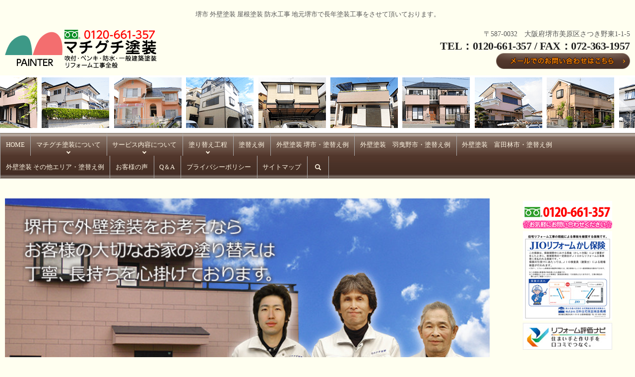

--- FILE ---
content_type: text/html; charset=UTF-8
request_url: https://www.painter-machiguchi.com/
body_size: 9153
content:
<!DOCTYPE HTML>
<html lang="ja">
<head prefix="og: http://ogp.me/ns# fb: http://ogp.me/ns/fb# article: http://ogp.me/ns/article#">
  <meta charset="utf-8">
  <meta http-equiv="X-UA-Compatible" content="IE=edge,chrome=1">
  <meta name="viewport" content="width=device-width, initial-scale=1">
  <title>大阪府堺市の外壁塗装、屋根塗装ならマチグチ塗装</title>
  
<!-- All in One SEO Pack 2.12.1 by Michael Torbert of Semper Fi Web Designob_start_detected [-1,-1] -->
<meta name="description"  content="大阪府堺市の外壁塗装、屋根塗装ならマチグチ塗装にお任せください 三代続く塗装職人として地元堺市でかわいがっていただいております。 手間ひま掛けた丁寧な工事は誰にも負けません。 大切なお家の外壁塗装工事・屋根塗装工事はマチグチ塗装にお任せください。" />

<meta name="keywords"  content="堺市,外壁塗装,屋根塗装" />

<link rel="canonical" href="https://www.painter-machiguchi.com/" />
<meta property="og:title" content="大阪府堺市の外壁塗装、屋根塗装ならマチグチ塗装" />
<meta property="og:type" content="website" />
<meta property="og:url" content="https://www.painter-machiguchi.com/" />
<meta property="og:image" content="https://www.painter-machiguchi.com/wp-content/uploads/logo_ogp.jpg" />
<meta property="og:site_name" content="マチグチ塗装" />
<meta property="og:description" content="大阪府堺市の外壁塗装、屋根塗装ならマチグチ塗装にお任せください 三代続く塗装職人として地元堺市でかわいがっていただいております。 手間ひま掛けた丁寧な工事は誰にも負けません。 大切なお家の外壁塗装工事・屋根塗装工事はマチグチ塗装にお任せください。" />
<meta name="twitter:card" content="summary" />
<meta name="twitter:title" content="大阪府堺市の外壁塗装、屋根塗装ならマチグチ塗装" />
<meta name="twitter:description" content="大阪府堺市の外壁塗装、屋根塗装ならマチグチ塗装にお任せください 三代続く塗装職人として地元堺市でかわいがっていただいております。 手間ひま掛けた丁寧な工事は誰にも負けません。 大切なお家の外壁塗装工事・屋根塗装工事はマチグチ塗装にお任せください。" />
<meta name="twitter:image" content="https://www.painter-machiguchi.com/wp-content/uploads/logo_ogp.jpg" />
<meta itemprop="image" content="https://www.painter-machiguchi.com/wp-content/uploads/logo_ogp.jpg" />
<!-- /all in one seo pack -->
<link rel='dns-prefetch' href='//s.w.org' />
<link rel='stylesheet' id='wp-block-library-css'  href='https://www.painter-machiguchi.com/wp-includes/css/dist/block-library/style.min.css?ver=5.1.19' type='text/css' media='all' />
<link rel='stylesheet' id='contact-form-7-css'  href='https://www.painter-machiguchi.com/wp-content/plugins/contact-form-7/includes/css/styles.css?ver=5.1.1' type='text/css' media='all' />
<script type='text/javascript' src='https://www.painter-machiguchi.com/wp-content/themes/painter-machiguchi.com_theme/assets/js/vendor/jquery.min.js?ver=5.1.19'></script>
<link rel='shortlink' href='https://www.painter-machiguchi.com/' />
<style>.gallery .gallery-item img { width: auto; height: auto; }</style>  <link href="https://fonts.googleapis.com/css?family=Noto+Sans+JP:400,700&amp;subset=japanese" rel="stylesheet" />
  <link href="https://www.painter-machiguchi.com/wp-content/themes/painter-machiguchi.com_theme/assets/css/main.css?1762105489" rel="stylesheet" >
  <script src="https://www.painter-machiguchi.com/wp-content/themes/painter-machiguchi.com_theme/assets/js/vendor/respond.min.js"></script>
  <script type="application/ld+json">
  {
    "@context": "http://schema.org/",
    "@type": "HousePainter",
    "name": "マチグチ塗装",
    "address": "〒587-0032 大阪府堺市美原区さつき野東1丁目1-5",
    "telephone": "0120-661-357",
    "faxNumber": "072-363-1957",
    "url": "https://www.painter-machiguchi.com",
    "email": "info@painter-machiguchi.com",
    "image": "https://www.painter-machiguchi.com/wp-content/uploads/logo_ogp.jpg",
    "logo": "https://www.painter-machiguchi.com/wp-content/uploads/logo_org.png"
  }
  </script>
</head>
<body class="scrollTop home">

  <div id="fb-root"></div>
  <script>(function(d, s, id) {
    var js, fjs = d.getElementsByTagName(s)[0];
    if (d.getElementById(id)) return;
    js = d.createElement(s); js.id = id;
    js.src = 'https://connect.facebook.net/ja_JP/sdk.js#xfbml=1&version=v2.12';
    fjs.parentNode.insertBefore(js, fjs);
  }(document, 'script', 'facebook-jssdk'));</script>

  <header>
    <div class="primary_header">
      <div class="container">
		<p class="ttl">堺市&nbsp;外壁塗装&nbsp;屋根塗装&nbsp;防水工事&nbsp;地元堺市で長年塗装工事をさせて頂いております。</p>
        <div class="row">
                    <h1 class="title">
                          <a href="https://www.painter-machiguchi.com/">
                <object type="image/svg+xml" data="/wp-content/uploads/logo.svg" alt="大阪府堺市の外壁塗装、各種塗り替え工事のマチグチ塗装"></object>
              </a>
                      </h1>
		</div>
      </div>
		  <section class="slider_loop">
        <ul class="slider_loop_inner">
          <li><img src="/wp-content/uploads/slider.png" alt="マチグチ塗装" /></li>
        </ul>
        <script>
          document.addEventListener('DOMContentLoaded', function() {
            // Load Event
            $(window).load(function() {
              loopSetUp();
              loop();
            })

            // Resize Event
            var resizetimer = false;
            $(window).resize(function() {
              if (resizetimer !== false) {
                clearTimeout(resizetimer);
              }
              resizetimer = setTimeout(function() {
                loopSetUp();
              }, 200);
            });
            var windowWidth = 0;
            var imageWidth = 1600;
            var $clone = $('.slider_loop_inner li').clone(true);
            $('.slider_loop_inner')
              .append($clone);

            // loop
            function loopSetUp() {
              windowWidth = $(window).width();
              switch (true) {
                case (windowWidth > 768):
                  imageWidth = 1600;
                  break;
                case (windowWidth > 400):
                  imageWidth = 1600;
                  break;
                default:
                  imageWidth = 1600;

              }
              $('.slider_loop_inner li').css('width', imageWidth + 'px');
              $('.slider_loop_inner').css('width', function() {
                return (imageWidth * $('.slider_loop_inner li').length) + 'px';
              });
            }

            function loop() {
              setTimeout(function() {
                $('.slider_loop_inner').css('left', $('.slider_loop_inner').position().left - 1);
                if ($('.slider_loop_inner').position().left < -imageWidth * $('.slider_loop_inner li').length / 2) {
                  $('.slider_loop_inner').css('left', function() {
                    return 0;
                  });
                }
                loop();
              }, (1000 / 30))
            }
          })
        </script>
      </section>
          <nav class="global_nav"><ul><li><a href="https://www.painter-machiguchi.com/" aria-current="page">HOME</a></li>
<li class="has_under"><a href="#">マチグチ塗装について</a>
<ul class="sub-menu">
	<li><a href="https://www.painter-machiguchi.com/shop">マチグチ塗装について</a></li>
	<li><a href="https://www.painter-machiguchi.com/staff">自慢のスタッフ紹介</a></li>
	<li><a href="https://www.painter-machiguchi.com/partner">取り扱いメーカー</a></li>
</ul>
</li>
<li class="has_under"><a href="#">サービス内容について</a>
<ul class="sub-menu">
	<li><a href="https://www.painter-machiguchi.com/about_repainting">外壁塗装 屋根塗り替えをお考えなら</a></li>
	<li><a href="https://www.painter-machiguchi.com/proposal">マチグチ塗装のご提案</a></li>
	<li><a href="https://www.painter-machiguchi.com/campaign">キャンペーン実施中！</a></li>
	<li><a href="https://www.painter-machiguchi.com/recommended_paint">おすすめ塗料</a></li>
	<li><a href="https://www.painter-machiguchi.com/point">塗装業者を選定するポイント</a></li>
	<li><a href="https://www.painter-machiguchi.com/after_follow">アフターの宣言</a></li>
</ul>
</li>
<li class="has_under"><a href="#">塗り替え工程</a>
<ul class="sub-menu">
	<li><a href="https://www.painter-machiguchi.com/process">外壁塗り替え工程</a></li>
	<li><a href="https://www.painter-machiguchi.com/process2">屋根塗り替え工程</a></li>
</ul>
</li>
<li><a href="#">塗替え例</a></li>
<li><a href="https://www.painter-machiguchi.com/repainting_example">外壁塗装 堺市・塗替え例</a></li>
<li><a href="https://www.painter-machiguchi.com/repainting_example3">外壁塗装　羽曳野市・塗替え例</a></li>
<li><a href="https://www.painter-machiguchi.com/repainting_example2">外壁塗装　富田林市・塗替え例</a></li>
<li><a href="https://www.painter-machiguchi.com/repainting_example4">外壁塗装 その他エリア・塗替え例</a></li>
<li><a href="https://www.painter-machiguchi.com/voice">お客様の声</a></li>
<li><a href="https://www.painter-machiguchi.com/faq">Q＆A</a></li>
<li><a href="https://www.painter-machiguchi.com/policy">プライバシーポリシー</a></li>
<li><a href="https://www.painter-machiguchi.com/sitemap">サイトマップ</a></li>

                <li class="gnav_search">
                  <a href="#">search</a>
  <div class="epress_search">
    <form method="get" action="https://www.painter-machiguchi.com/">
      <input type="text" placeholder="" class="text" name="s" autocomplete="off" value="">
      <input type="submit" value="Search" class="submit">
    </form>
  </div>
  </li>
              </ul>
              <div class="menu_icon">
                <a href="#menu"><span>メニュー開閉</span></a>
              </div></nav>
    </div>
<div class="hdr_info_wrap">
<div class="hdr_info">
  <p>〒587-0032　大阪府堺市美原区さつき野東1-1-5<br><strong>TEL：0120-661-357 / FAX：072-363-1957</strong><br>
  <a href="/contact"><span>メールでのお問い合わせはこちら</span></a></p>
</div>
</div>

  </header>
  <main>
	  <div class="container gutters">
        <div class="row">
          <!-- <div class="col span_3 column_sub sub_02 pc-only">
            <section>
              <div class="container gutters">
                <div class="row">
                  <div class="col span_12">
                    <h2>外壁塗装<br>堺市・塗替え例</h2>
                    <ul class="list-inline img_list">
                      <li class="text-center text-small">
                        <a href="https://www.painter-machiguchi.com/repainting_example#20230325"><img src="/wp-content/uploads/20220325_1.jpg" alt="外壁塗装 堺市・塗替え例" style="border:1px solid #ccc;"><br>
                          堺市Y様邸</a>
                      </li>
                      <li class="text-center text-small">
                        <a href="https://www.painter-machiguchi.com/repainting_example#20220207"><img src="/wp-content/uploads/20220207_1.jpg" alt="外壁塗装 堺市・塗替え例" style="border:1px solid #ccc;"><br>
                          外壁、屋根<br>塗装工事<br>O様邸</a>
                      </li>
                      <li class="text-center text-small">
                        <a href="https://www.painter-machiguchi.com/repainting_example#a18"><img src="/wp-content/uploads/CIMG7407.jpg" alt="外壁塗装 堺市・塗替え例" style="border:1px solid #ccc;"><br>
                          外壁塗装<br>
                          堺市　O様邸</a>
                      </li>
                      <li class="text-center text-small">
                        <a href="https://www.painter-machiguchi.com/repainting_example#a16"><img src="/wp-content/uploads/20201118_2.jpg" alt="外壁塗装 堺市・塗替え例" style="border:1px solid #ccc;"><br>
                          外壁塗装<br>
                          屋根塗装<br>
                          堺市　H様邸</a>
                      </li>
                      <li class="text-center text-small">
                        <a href="https://www.painter-machiguchi.com/repainting_example#a01"><img src="/wp-content/uploads/20190125_002.jpg" alt="外壁塗装 堺市・塗替え例" style="border:1px solid #ccc;"><br>
                          外壁塗装<br>
                          浴室リフォーム<br>
                          堺市　K様邸</a>
                      </li>
                      <li class="text-center text-small">
                        <a href="https://www.painter-machiguchi.com/repainting_example#a02"><img src="/wp-content/uploads/20180718_002.jpg" alt="外壁塗装 堺市・塗替え例" style="border:1px solid #ccc;"><br>
                          外壁塗装<br>
                          屋根塗装<br>
                          堺市　N様邸</a>
                      </li>
                      <li class="text-center text-small">
                        <a href="https://www.painter-machiguchi.com/repainting_example#a03"><img src="/wp-content/uploads/20170523_002.jpg" alt="外壁塗装 堺市・塗替え例" style="border:1px solid #ccc;"><br>
                          外壁塗装<br>
                          屋根塗装<br>
                          堺市　A様邸</a>
                      </li>
                      <li class="text-center text-small">
                        <a href="https://www.painter-machiguchi.com/repainting_example#a04"><img src="/wp-content/uploads/20161122_002.jpg" alt="外壁塗装 堺市・塗替え例" style="border:1px solid #ccc;"><br>
                          外壁塗装<br>
                          屋根塗装<br>
                          堺市　B様邸</a>
                      </li>
                      <li class="text-center text-small">
                        <a href="https://www.painter-machiguchi.com/repainting_example#a05"><img src="/wp-content/uploads/20160704_001.jpg" alt="外壁塗装 堺市・塗替え例" style="border:1px solid #ccc;"><br>
                          外壁塗装<br>
                          屋根塗装<br>
                          堺市　M様邸</a>
                      </li>
                      <li class="text-center text-small">
                        <a href="https://www.painter-machiguchi.com/repainting_example#a06"><img src="/wp-content/uploads/20141114_001.jpg" alt="外壁塗装 堺市・塗替え例" style="border:1px solid #ccc;"><br>
                          外壁塗装<br>
                          屋根塗装<br>
                          堺市　I様邸</a>
                      </li>
                      <li class="text-center text-small">
                        <a href="https://www.painter-machiguchi.com/repainting_example#a07"><img src="/wp-content/uploads/140703_001.jpg" alt="外壁塗装 堺市・塗替え例" style="border:1px solid #ccc;"><br>
                          外壁塗装<br>
                          屋根塗装<br>
                          堺市　K様邸</a>
                      </li>
                      <li class="text-center text-small">
                        <a href="https://www.painter-machiguchi.com/repainting_example#a08"><img src="/wp-content/uploads/100924_001.jpg" alt="外壁塗装 堺市・塗替え例" style="border:1px solid #ccc;"><br>
                          外壁塗装<br>
                          屋根塗装<br>
                          堺市　U様邸</a>
                      </li>
                      <li class="text-center text-small">
                        <a href="https://www.painter-machiguchi.com/repainting_example#a09"><img src="/wp-content/uploads/20131220-002s.jpg" alt="外壁塗装 堺市・塗替え例" style="border:1px solid #ccc;"><br>
                          外壁塗装<br>
                          屋根塗装<br>
                          堺市　M様邸</a>
                      </li>
                      <li class="text-center text-small">
                        <a href="https://www.painter-machiguchi.com/repainting_example#a10"><img src="/wp-content/uploads/hs_gpcaImage0120080326113025.jpg" alt="外壁塗装 堺市・塗替え例" style="border:1px solid #ccc;"><br>
                          外壁塗装<br>
                          屋根塗装<br>
                          堺市　H様邸</a>
                      </li>
                      <li class="text-center text-small">
                        <a href="https://www.painter-machiguchi.com/repainting_example#a11"><img src="/wp-content/uploads/hs_gpca2Image0120080521073710.jpg" alt="外壁塗装 堺市・塗替え例" style="border:1px solid #ccc;"><br>
                          外壁塗装<br>
                          堺市　A様邸</a>
                      </li>
                      <li class="text-center text-small">
                        <a href="https://www.painter-machiguchi.com/repainting_example#a12"><img src="/wp-content/uploads/hs_gpca2Image0320090203113439.jpg" alt="外壁塗装 堺市・塗替え例" style="border:1px solid #ccc;"><br>
                          外壁塗装<br>
                          屋根塗装<br>
                          堺市　K様邸</a>
                      </li>
                      <li class="text-center text-small">
                        <a href="https://www.painter-machiguchi.com/repainting_example#a13"><img src="/wp-content/uploads/hs_gpca3Image0120090515044344.jpg" alt="外壁塗装 堺市・塗替え例" style="border:1px solid #ccc;"><br>
                          外壁塗装<br>
                          屋根塗装<br>
                          堺市　K様邸</a>
                      </li>
                      <li class="text-center text-small">
                        <a href="https://www.painter-machiguchi.com/repainting_example#a14"><img src="/wp-content/uploads/hs_gpca3Image0320100702030625.jpg" alt="外壁塗装 堺市・塗替え例" style="border:1px solid #ccc;"><br>
                          外壁塗装<br>
                          屋根塗装<br>
                          堺市　M様邸</a>
                      </li>
                    </ul>
                  </div>
                </div>
              </div>
            </section>
          </div> -->
          <div class="col span_9 column_main">
       <div class="main_visual">
<ul class="main_visual_slick">
<li><img src="/wp-content/uploads/image1a.jpg" alt="堺市で外壁塗装をお考えなら
お客様の大切なお家の塗り替えは
丁寧、長持ちを心掛けております。
親、子、孫と3代揃って塗装職人のマチグチ塗装におまかせください。" /></li>
</ul>
</div>
<section>
<div class="container gutters">
<div class="row">
<div class="col span_3">
<figure><a href="https://ameblo.jp/kisyuukennsiro"><img src="/wp-content/uploads/bnr_img014.jpg" alt="マッチャンのブログ" /></a></figure>
</div>
<div class="col span_5">
<div class="ameblo">
    <dl>
      
          <dt>2025/03/19</dt>
          <dd><a href="https://ameblo.jp/kisyuukennsiro/entry-12890503704.html"title="八尾市　外壁塗装" target="_blank">八尾市　外壁塗装</a></dd>
        
          <dt>2025/01/27</dt>
          <dd><a href="https://ameblo.jp/kisyuukennsiro/entry-12884147552.html"title="堺市　外壁塗装" target="_blank">堺市　外壁塗装</a></dd>
        
          <dt>2024/08/28</dt>
          <dd><a href="https://ameblo.jp/kisyuukennsiro/entry-12865384755.html"title="台風" target="_blank">台風</a></dd>
        
          <dt>2024/06/30</dt>
          <dd><a href="https://ameblo.jp/kisyuukennsiro/entry-12858151043.html"title="外壁塗装　堺市" target="_blank">外壁塗装　堺市</a></dd>
        
          <dt>2024/01/05</dt>
          <dd><a href="https://ameblo.jp/kisyuukennsiro/entry-12835412092.html"title="新年のご挨拶" target="_blank">新年のご挨拶</a></dd>
        
          <dt>2023/02/27</dt>
          <dd><a href="https://ameblo.jp/kisyuukennsiro/entry-12791395807.html"title="天王寺動物園" target="_blank">天王寺動物園</a></dd>
        
          <dt>2022/12/31</dt>
          <dd><a href="https://ameblo.jp/kisyuukennsiro/entry-12781909596.html"title="年の末" target="_blank">年の末</a></dd>
        
          <dt>2022/12/09</dt>
          <dd><a href="https://ameblo.jp/kisyuukennsiro/entry-12778549257.html"title="堺市　外壁塗装" target="_blank">堺市　外壁塗装</a></dd>
        
          <dt>2022/05/07</dt>
          <dd><a href="https://ameblo.jp/kisyuukennsiro/entry-12741539279.html"title="松田聖子" target="_blank">松田聖子</a></dd>
        
          <dt>2022/04/25</dt>
          <dd><a href="https://ameblo.jp/kisyuukennsiro/entry-12739474576.html"title="コンサート" target="_blank">コンサート</a></dd>
            </dl>

    </div>
</div>
<div class="col span_4">
<figure><a href="/after_follow"><img src="/wp-content/uploads/bnr_after.gif" alt="アフター宣言　住まいの診断書" /></a></figure>
</div>
</div>
</div>
</section>
<section>
<div class="container gutters">
<div class="row">
<div class="col span_12">
<figure><a href="http://www.pref.osaka.lg.jp/jumachi/meister/dantai.html" target="_blank" rel="noopener noreferrer"><img src="/wp-content/uploads/bnr_img003.jpg" alt="大阪府住宅リフォームマイスター制度" style="width: 100%;" /></a></figure>
※ご注意※<br>
最近、外壁塗装業者から『補助金』をうたった勧誘や宣伝をしている業者を見かけます。<br>
ただ、残念ながら堺市では外壁塗装に補助金の申請は受け付けておりません。上記の勧誘にはお気を付けください。<br><br>
お客様のお宅を見ず、見積もりも取らずに安い料金をうたっている外壁塗装業者を多く見かけます。<br>
外壁塗装は建物の状況や大きさによって、金額が大きく異なります。安い相場での施工をうたった業者にはご注意ください。<br>
※後程に高額な請求をされる場合もあります。ご注意ください。<br>
</div>
</div>
</div>
</section>
<section>
<div class="container gutters">
<h2>堺市で外壁塗装一筋マチグチ塗装代表のあいさつ</h2>
<div class="row">
<div class="col span_3">
<figure><img src="/wp-content/uploads/20200825_001.jpg" alt="堺市で外壁塗装一筋マチグチ塗装代表のあいさつ" /></figure>
</div>
<div class="col span_9">
<p>当店では親、子、孫地元堺市で外壁塗装リフォーム工事で40年間ご愛顧いただいておりますマチグチ塗装代表の町口幸雄です。<br />社員一同何より心がけておりますのは、大切なお客様のお家は自分のお家と思い手間暇かけた丁寧な工事で長持ちする様心を込めて工事を行っております。<br />工期の方は養生期間を取って細部まで行う為、他社さんよりは少し長く掛かります（通常の一戸建て住宅で約1か月前後）が10年～15年に一度の足場を掛けて行うお家の健康診断だと思ってご納得いただいております。<br />早い、安い、何とかと言う事は出来ませんがは適正価格でじっくり丁寧に工事をさせて頂きますのでよろしければご連絡をお願いします。</p>
</div>
</div>
</div>
</section>
<section class="top_box">
<div class="container gutters">
<h2>外壁塗装　屋根塗り替えをお考えなら</h2>
<div class="row reverse">
<div class="col span_3">
<figure><img src="/wp-content/uploads/bg_img002.jpg" alt="外壁塗装　屋根塗り替えをお考えなら" /></figure>
</div>
<div class="col span_9">
<p>外壁塗装は、工法的なリフォームと比べると安価で簡単に行えます。<br />当店は堺市を中心に親子孫3代で、経験豊富な一級塗装技能士や<br />窯業サイディング塗替診断士が自信を持って作業にあたりますので安心していただけます。</p>
<p class="text-right"><a href="/about_repainting">詳しくはこちら＞＞</a></p>
</div>
</div>
</div>
</section>
<section class="top_box">
<div class="container gutters">
<h2>マチグチ塗装で外壁塗装をお考えのお客様へのご提案</h2>
<div class="row reverse">
<div class="col span_3">
<figure><img src="/wp-content/uploads/bg_img003.jpg" alt="マチグチ塗装は外壁塗装の提案をいたします。" /></figure>
</div>
<div class="col span_9">
<p>外壁塗装をされるお客様が一番お悩みになることは外壁の色選びではないでしょうか、当店ではお客様のご自宅の写真で外壁の色がイメージできる様、カラーシュミレーションの作成や色選びのアドバイスもさせて頂きます。</p>
<p class="text-right"><a href="/proposal">詳しくはこちら＞＞</a></p>
</div>
</div>
</div>
</section>
<section class="top_box">
<div class="container gutters">
<h2>キャンペーン実施中！</h2>
<div class="row reverse">
<div class="col span_3">
<figure><img src="/wp-content/uploads/bg_img004.jpg" alt="キャンペーン実施中！" /></figure>
</div>
<div class="col span_9">
<p>只今マチグチ塗装で外壁塗装やリフォーム工事を施工させていただいたお客様にはお得なキャンペーンを行っておりますので、是非ご覧になってください。</p>
<p class="text-right"><a href="/campaign">詳しくはこちら＞＞</a></p>
</div>
</div>
</div>
</section>
<section class="top_box">
<div class="container gutters">
<h2>お客様の声</h2>
<div class="row reverse">
<div class="col span_3">
<figure><img src="/wp-content/uploads/bg_img005.jpg" alt="お客様の声" /></figure>
</div>
<div class="col span_9">
<p>マチグチ塗装で外壁の塗り替えをしていただいたお客様から寄せられたご意見やご感想を紹介しております。<br />堺市の他にも、富田林市、羽曳野市からもたくさんいただいております。</p>
<p class="text-right"><a href="/voice">詳しくはこちら＞＞</a></p>
</div>
</div>
</div>
</section>
<section class="top_box">
<div class="container gutters">
<h2>屋根塗り替え工程</h2>
<div class="row reverse">
<div class="col span_3">
<figure><img src="/wp-content/uploads/bg_img006.jpg" alt="屋根塗り替え工程" /></figure>
</div>
<div class="col span_9">
<p>マチグチ塗装で屋根の塗装をお考えのお客様は気になる塗装工程をご覧ください。</p>
<p class="text-right"><a href="/process2">詳しくはこちら＞＞</a></p>
</div>
</div>
</div>
</section>
<section class="top_box">
<div class="container gutters">
<h2>アフターの宣言</h2>
<div class="row reverse">
<div class="col span_3">
<figure><img src="/wp-content/uploads/bg_img007.jpg" alt="アフターの宣言" /></figure>
</div>
<div class="col span_9">
<p>マチグチ塗装で外壁塗装や屋根塗装をされたお客様には、塗装工事の作業工程がわかりやすく書かれた報告者や安心の保証書などのアフターサービスが有りますのでご覧ください。</p>
<p class="text-right"><a href="/after_follow">詳しくはこちら＞＞</a></p>
</div>
</div>
</div>
</section>
<section class="top_box">
<div class="container gutters">
<h2>マチグチ塗装について</h2>
<div class="row">
<div class="col span_2">
<figure><img src="/wp-content/uploads/bg_img008.jpg" alt="マチグチ塗装について" /></figure>
</div>
<div class="col span_10">
<p>代表のごあいさつと、会社概要を掲載いたします。<br />親子孫と3代にわたって堺市を中心に営業しております。<br />このページで、当店のことをより深く知っていただけたらうれしく思います。</p>
<p><a href="/shop">詳しくはこちら＞＞</a></p>
</div>
</div>
</div>
</section>
<section class="top_box">
<div class="container gutters">
<h2>外壁塗装堺市・周辺地域塗り替え例</h2>
<div class="row">
<div class="col span_2">
<figure><img src="/wp-content/uploads/bg_img009.jpg" alt="外壁塗装、堺市・周辺地域塗り替え例" /></figure>
</div>
<div class="col span_10">
<p>ここでは数ある報告書の中から厳選してピックアップして<br />ご案内しておりますので当店の塗り替えリフォームがどういうものなのか参考いただければと思います。<br />堺市をはじめ、富田林市、羽曳野市の施工事例もございます。</p>
<p><a href="/repainting_example">詳しくはこちら＞＞</a></p>
</div>
</div>
</div>
</section>
<section class="top_box02">
<div class="container gutters news typeB">
<div class="row">
<div class="col span_6">
<h3>会社概略</h3>
<table class="table-default">
<tbody>
<tr>
<th style="width: 25%;">会社名</th>
<td>マチグチ塗装</td>
</tr>
<tr>
<th>所在地</th>
<td>〒587-0032<br />大阪府堺市美原区さつき野東1-1-5</td>
</tr>
<tr>
<th>電話</th>
<td>0120-661-357</td>
</tr>
<tr>
<th>FAX</th>
<td>072-363-1957</td>
</tr>
<tr>
<th>事業内容</th>
<td>外壁塗装<br />吹付塗装<br />屋根塗装<br />ペンキ塗り替え<br />各種塗装工事<br />防水工事<br />洗い工事<br />ハウスクリーニング<br />増改築<br />風呂<br />キッチン入れ替え<br />インテリア<br />エクステリア<br />植栽工事<br />各種リフォーム工事</td>
</tr>
</tbody>
</table>
</div>
<div class="col span_6 news_box">
<h3>新着情報</h3>
<div class="content">      <dl>
                  <dt><p>2025/10/01</p></dt>
          <dd><p><p><a href="/repainting_example">外壁塗装 堺市・塗替え例</a>ぺージ　堺市Y様邸を掲載いたしました。</p></p></dd>
                  <dt><p>2025/07/14</p></dt>
          <dd><p><p><a href="/repainting_example">外壁塗装 堺市・塗替え例</a>ぺージ　F様邸を掲載いたしました。</p></p></dd>
                  <dt><p>2025/05/14</p></dt>
          <dd><p><p><a href="/repainting_example4">外壁塗装 その他エリア・塗替え例</a>ぺージ　堺市K様邸を掲載いたしました。</p></p></dd>
                  <dt><p>2025/03/06</p></dt>
          <dd><p><p><a href="/repainting_example2#a06">外壁塗装 富田林市・塗替え例</a>ページ　H様邸を掲載いたしました。</p></p></dd>
                  <dt><p>2025/01/29</p></dt>
          <dd><p><p><a href="/repainting_example">外壁塗装 堺市・塗替え例</a>ぺージ　堺市K様邸を掲載いたしました。</p></p></dd>
                  <dt><p>2024/12/03</p></dt>
          <dd><p><p><a href="/repainting_example">外壁塗装 堺市・塗替え例</a>ぺージ　堺市を掲載いたしました。</p></p></dd>
                  <dt><p>2024/06/20</p></dt>
          <dd><p><p><a href="/repainting_example2">外壁塗装 富田林市・塗替え例</a>ページ　H様邸を掲載いたしました。</p></p></dd>
                  <dt><p>2023/10/02</p></dt>
          <dd><p><p><a href="/repainting_example">外壁塗装 堺市・塗替え例</a>ぺージ　S様邸を掲載いたしました。</p></p></dd>
                  <dt><p>2023/03/07</p></dt>
          <dd><p><p><a href="/repainting_example">外壁塗装 堺市・塗替え例</a>ぺージ　M様邸を掲載いたしました。</p></p></dd>
                  <dt><p>2022/11/10</p></dt>
          <dd><p><p><a href="/repainting_example">外壁塗装 堺市・塗替え例</a>ぺージ　カラオケワールド様を掲載いたしました。</p></p></dd>
                  <dt><p>2022/03/25</p></dt>
          <dd><p><p><a href="/repainting_example">外壁塗装 堺市・塗替え例</a>ぺージ　堺市Y様邸を掲載いたしました。</p></p></dd>
                  <dt><p>2022/02/07</p></dt>
          <dd><p><p><a href="/repainting_example">外壁塗装 堺市・塗替え例</a>ぺージ　外壁、屋根塗装工事　O様邸を掲載いたしました。</p></p></dd>
                  <dt><p>2021/12/22</p></dt>
          <dd><p><p><a href="/repainting_example">外壁塗装 堺市・塗替え例</a>ぺージ　堺市K様邸を掲載いたしました。</p></p></dd>
                  <dt><p>2021/07/15</p></dt>
          <dd><p><p><a href="/repainting_example">外壁塗装</a>　堺市O様邸の掲載いたしました。</p></p></dd>
                  <dt><p>2021/05/31</p></dt>
          <dd><p><p><a href="/repainting_example">外壁塗装堺市のピックアップ</a>を掲載しました</p></p></dd>
                  <dt><p>2021/01/26</p></dt>
          <dd><p><p><a href="/repainting_example">外壁塗装 堺市・塗替え例</a>ページを追加しました。</p></p></dd>
                  <dt><p>2020/11/20</p></dt>
          <dd><p><p><a href="/repainting_example">外壁塗装 堺市・塗替え例</a>ページを追加しました。</p></p></dd>
                  <dt><p>2020/02/21</p></dt>
          <dd><p><p><a href="/repainting_example4">外壁塗装 その他エリア・塗替え例</a>ページを追加しました。</p></p></dd>
                  <dt><p>2019/11/14</p></dt>
          <dd><p><p><a href="/repainting_example4">外壁塗装 その他エリア・塗替え例</a>ページを追加しました。</p></p></dd>
                  <dt><p>2019/05/21</p></dt>
          <dd><p><p>ホームページをリニューアルしました。今後も定期的に様々な情報を更新してまいりますので、是非ご覧ください。</p></p></dd>
                  <dt><p>2019/04/01</p></dt>
          <dd><p><p><a href="/repainting_example3">外壁塗装　羽曳野市 塗り替え事例</a>ページを追加しました。</p></p></dd>
                  <dt><p>2019/01/01</p></dt>
          <dd><p><p><a href="/repainting_example">外壁塗装　堺市 塗り替え事例</a>ページ追加しました。</p></p></dd>
                  <dt><p>2018/07/01</p></dt>
          <dd><p><p><a href="/repainting_example">外壁塗装　堺市 塗り替え事例</a>ページ追加しました。</p></p></dd>
                  <dt><p>2018/02/01</p></dt>
          <dd><p><p><a href="/repainting_example3">外壁塗装 羽曳野市 塗替え例</a>ページを追加しました。</p></p></dd>
                  <dt><p>2017/12/01</p></dt>
          <dd><p><p><a href="/repainting_example2">外壁塗装　富田林市・塗替え例</a>ページを追加しました。</p></p></dd>
                  <dt><p>2016/10/01</p></dt>
          <dd><p><p><a href="/point">塗装業者を選定するポイント</a>ページを追加しました。</p></p></dd>
                  <dt><p>2016/07/01</p></dt>
          <dd><p><p><a href="/repainting_example">外壁塗装　堺市 塗り替え事例</a>ページを更新しました。</p></p></dd>
                  <dt><p>2016/05/01</p></dt>
          <dd><p><p><a href="/repainting_example2">外壁塗装　富田林市 塗り替え事例</a>ページを更新しました。</p></p></dd>
                  <dt><p>2015/08/01</p></dt>
          <dd><p><p><a href="/repainting_example2">外壁塗装　富田林市 塗り替え事例</a>ページを更新しました。</p></p></dd>
                  <dt><p>2015/07/01</p></dt>
          <dd><p><p><a href="/repainting_example2">外壁塗装　富田林市 塗り替え事例</a>ページを更新しました。</p></p></dd>
                  <dt><p>2015/06/01</p></dt>
          <dd><p>外壁塗装・塗替え事例1ページを更新しました。</p></dd>
                  <dt><p>2015/05/01</p></dt>
          <dd><p><p>外壁塗装・塗替え事例1ページを更新しました。</p></p></dd>
                  <dt><p>2015/03/01</p></dt>
          <dd><p><p><a href="/campaign">キャンペーン実施中！</a>ページを更新しました。</p></p></dd>
                  <dt><p>2014/12/01</p></dt>
          <dd><p><p><a href="/voice">お客様の声</a>ページを更新しました。</p></p></dd>
                  <dt><p>2014/11/01</p></dt>
          <dd><p><p>外壁塗装・塗替え事例4ページを更新しました。</p></p></dd>
                  <dt><p>2014/07/01</p></dt>
          <dd><p><p>外壁塗装・塗替え事例4</p>
<p>塗装関連リンクページを更新しました。</p></p></dd>
                  <dt><p>2014/01/01</p></dt>
          <dd><p><p><a href="/voice">お客様の声</a>ページ更新しました。</p></p></dd>
                  <dt><p>2013/12/01</p></dt>
          <dd><p><p>外壁塗装・塗替え事例1ページ更新しました。</p></p></dd>
                  <dt><p>2013/08/01</p></dt>
          <dd><p><p><a href="/staff.html">自慢のスタッフ紹介</a>ページ更新しました。</p></p></dd>
                  <dt><p>2012/07/01</p></dt>
          <dd><p><p><a href="/shop">マチグチ塗装について</a>ページ更新しました。</p></p></dd>
              </dl>
      </div>
</div>
</div>
</div>
</section>              </div>
          <div class="col span_3 column_sub">
            <div class="sidebar">
  <div class="widget_text widget_wrap"><div class="textwidget custom-html-widget"><div class="widget_wrap">
<p><a href="/contact"><img src="/wp-content/uploads/bnr_img005.gif" alt="0120-661-357"></a></p>
<p><a href="/after_follow/#jio"><img src="/wp-content/uploads/bnr_img006.jpg" alt="JIOリフォームかし保険"></a></p>
<p><a href="http://refonavi.or.jp/" target="_blank"><img src="/wp-content/uploads/bnr_img007.jpg" alt="リフォーム評価ナビ"></a></p>
</div>
<div class="widget_wrap">
<a href="http://www.pref.osaka.lg.jp/jumachi/meister/" target="_blank"><img src="/wp-content/uploads/bnr_img008.jpg" alt="大阪府住宅リフォームマイスター制度加入業者">
<p>マチグチ塗装は<br>
大阪府住宅リフォーム<br>
マイスター制度<br>
加入業者です</p></a>
</div>
<div class="widget_wrap">
<a href="http://www.aplus.co.jp/loan/index.html" target="_blank"> <img src="/wp-content/uploads/bnr_img009.jpg" alt="リフォームローンの取り扱いをしております">
<p>リフォームローンの<br>
取り扱いをしております<br>
お気軽にお問合わせください</p></a>
</div>
<div class="widget_wrap"> <a href="http://limia.jp/user/1ffcs9h/" target="_blank"> <img src="/wp-content/uploads/bnr_img010.png" alt="グリーの住まいメディア">
<p>グリーの住まいメディア</p>
</a> </div>
<div class="widget_wrap bg">
<p class="widget_header"><a href="/repainting_example">外壁塗装 堺市・塗替え例</a></p>
<p class="txt">堺市で外壁塗装された施工事例をご覧ください。</p>
</div>
<div class="widget_wrap bg">
<p class="widget_header"><a href="/repainting_example2">外壁塗装 富田林市・塗替え例</a></p>
<p class="txt">大阪府富田林市の塗り替え工事実例集をご紹介いたします。</p>
</div>
<div class="widget_wrap bg">
<p class="widget_header"><a href="/recommended_paint">おすすめ塗料</a></p>
</div>
<div class="widget_wrap bg">
<p class="widget_header"><a href="/repainting_example3">外壁塗装 羽曳野市 塗替え例</a></p>
</div>
<div class="widget_wrap bg">
<p class="widget_header"><a href="/point">塗装業者を選定するポイント</a></p>
</div>
<div class="widget_wrap bg">
<p class="widget_header"><a href="/sitemap">サイトマップ</a></p>
</div>
<div class="widget_wrap bg">
<p class="widget_header">住まいの情報</p>
<p class="txt"><a href="/news">マイリフォームニュース</a></p>
</div>
<div class="widget_wrap text-center"> <img src="/wp-content/uploads/bnr_img011.gif" alt="Google">
<p>WWW を検索 painter-<br>
machiguchi.com を検索</p>
<p>事業地域<br>
堺市<br>
・美原区・堺区・中区<br>
・東区・西区・南区・北区</p>
<p>富田林市、大阪狭山市<br>
羽曳野市、松原市、大阪市<br>
河内長野市、藤井寺市<br>
高石市、和泉市、泉大津市<br>
八尾市、柏原市、東大阪市<br>
太子町、河南町、住吉区<br>
住之江区、大阪府下全域など</p>
</div>
<div class="widget_wrap text-center"> <a href="http://www.chord.or.jp/course/4_1.html" target="_blank"> <img src="/wp-content/uploads/bnr_img012.jpg" alt="増改築相談員">
<p>増改築相談員</p>
</a> </div>
<!-- <div class="widget_wrap text-center"> <a href="http://www.gaisou-navi.com/" target="_blank"> <img src="/wp-content/uploads/bnr_img013.jpg" alt="おすすめ職人認定証">
<p>おすすめ職人認定証</p>
</a> </div> -->
<div class="widget_wrap text-center"> <a href="http://ameblo.jp/kisyuukennsiro/" target="_blank"> <img src="/wp-content/uploads/bnr_img014.jpg" alt="マッチャンのブログ">
<p>マッチャンのブログ</p>
</a> </div>
<div class="widget_wrap text-center"> <a href="https://www.jio-kensa.co.jp/insurance/" target="_blank"> <img src="/wp-content/uploads/bnr_img015.jpg" alt="JIOリフォームかし保険">
<p>JIOリフォームかし保険</p>
</a> </div>
<!-- <div class="widget_wrap text-center"> <a href="http://www.painterpainter.net/" target="_blank"> <img src="/wp-content/uploads/bnr_img016.jpg" alt="Painter Painter">
<p>Painter Painter</p>
</a> </div> -->
<!-- <div class="widget_wrap">
<p class="widget_header">マイリフォームレシピ</p>
<p class="text-center txt"><a href="http://www.myreformjp.com/" target="_blank"><img src="/wp-content/uploads/bnr_img017.gif" alt="マイリフォームレシピ"></a>リフォーム</p>
</div> -->
</div></div>1</div>
          </div>
          <!-- <div class="col span_3 column_sub sub_02 sp-only">
            <section>
              <div class="container gutters">
                <div class="row">
                  <div class="col span_12">
                    <h2>外壁塗装<br>堺市・塗替え例</h2>
                    <ul class="list-inline img_list">
                      <li class="text-center text-small">
                        <a href="https://www.painter-machiguchi.com/repainting_example#20230325"><img src="/wp-content/uploads/20220325_1.jpg" alt="外壁塗装 堺市・塗替え例" style="border:1px solid #ccc;"><br>
                          堺市Y様邸</a>
                      </li>
                      <li class="text-center text-small">
            						<a href="https://www.painter-machiguchi.com/repainting_example#20220207"><img src="/wp-content/uploads/20220207_1.jpg" alt="" style="border:1px solid #ccc;"><br>
            							外壁、屋根<br>
                          塗装工事<br>
                          O様邸</a>
            					</li>
                      <li class="text-center text-small">
                        <a href="https://www.painter-machiguchi.com/repainting_example#a16"><img src="/wp-content/uploads/20201118_2.jpg" alt="外壁塗装 堺市・塗替え例" style="border:1px solid #ccc;"><br>
                          外壁塗装<br>
                          屋根塗装<br>
                          堺市　H様邸</a>
                      </li>
                      <li class="text-center text-small">
                        <a href="https://www.painter-machiguchi.com/repainting_example#a01"><img src="/wp-content/uploads/20190125_002.jpg" alt="外壁塗装 堺市・塗替え例" style="border:1px solid #ccc;"><br>
                          外壁塗装<br>
                          浴室リフォーム<br>
                          堺市　K様邸</a>
                      </li>
                      <li class="text-center text-small">
                        <a href="https://www.painter-machiguchi.com/repainting_example#a02"><img src="/wp-content/uploads/20180718_002.jpg" alt="外壁塗装 堺市・塗替え例" style="border:1px solid #ccc;"><br>
                          外壁塗装<br>
                          屋根塗装<br>
                          堺市　N様邸</a>
                      </li>
                      <li class="text-center text-small">
                        <a href="https://www.painter-machiguchi.com/repainting_example#a03"><img src="/wp-content/uploads/20170523_002.jpg" alt="外壁塗装 堺市・塗替え例" style="border:1px solid #ccc;"><br>
                          外壁塗装<br>
                          屋根塗装<br>
                          堺市　A様邸</a>
                      </li>
                      <li class="text-center text-small">
                        <a href="https://www.painter-machiguchi.com/repainting_example#a04"><img src="/wp-content/uploads/20161122_002.jpg" alt="外壁塗装 堺市・塗替え例" style="border:1px solid #ccc;"><br>
                          外壁塗装<br>
                          屋根塗装<br>
                          堺市　B様邸</a>
                      </li>
                      <li class="text-center text-small">
                        <a href="https://www.painter-machiguchi.com/repainting_example#a05"><img src="/wp-content/uploads/20160704_001.jpg" alt="外壁塗装 堺市・塗替え例" style="border:1px solid #ccc;"><br>
                          外壁塗装<br>
                          屋根塗装<br>
                          堺市　M様邸</a>
                      </li>
                      <li class="text-center text-small">
                        <a href="https://www.painter-machiguchi.com/repainting_example#a06"><img src="/wp-content/uploads/20141114_001.jpg" alt="外壁塗装 堺市・塗替え例" style="border:1px solid #ccc;"><br>
                          外壁塗装<br>
                          屋根塗装<br>
                          堺市　I様邸</a>
                      </li>
                      <li class="text-center text-small">
                        <a href="https://www.painter-machiguchi.com/repainting_example#a07"><img src="/wp-content/uploads/140703_001.jpg" alt="外壁塗装 堺市・塗替え例" style="border:1px solid #ccc;"><br>
                          外壁塗装<br>
                          屋根塗装<br>
                          堺市　K様邸</a>
                      </li>
                      <li class="text-center text-small">
                        <a href="https://www.painter-machiguchi.com/repainting_example#a08"><img src="/wp-content/uploads/100924_001.jpg" alt="外壁塗装 堺市・塗替え例" style="border:1px solid #ccc;"><br>
                          外壁塗装<br>
                          屋根塗装<br>
                          堺市　U様邸</a>
                      </li>
                      <li class="text-center text-small">
                        <a href="https://www.painter-machiguchi.com/repainting_example#a09"><img src="/wp-content/uploads/20131220-002s.jpg" alt="外壁塗装 堺市・塗替え例" style="border:1px solid #ccc;"><br>
                          外壁塗装<br>
                          屋根塗装<br>
                          堺市　M様邸</a>
                      </li>
                      <li class="text-center text-small">
                        <a href="https://www.painter-machiguchi.com/repainting_example#a10"><img src="/wp-content/uploads/hs_gpcaImage0120080326113025.jpg" alt="外壁塗装 堺市・塗替え例" style="border:1px solid #ccc;"><br>
                          外壁塗装<br>
                          屋根塗装<br>
                          堺市　H様邸</a>
                      </li>
                      <li class="text-center text-small">
                        <a href="https://www.painter-machiguchi.com/repainting_example#a11"><img src="/wp-content/uploads/hs_gpca2Image0120080521073710.jpg" alt="外壁塗装 堺市・塗替え例" style="border:1px solid #ccc;"><br>
                          外壁塗装<br>
                          堺市　A様邸</a>
                      </li>
                      <li class="text-center text-small">
                        <a href="https://www.painter-machiguchi.com/repainting_example#a12"><img src="/wp-content/uploads/hs_gpca2Image0320090203113439.jpg" alt="外壁塗装 堺市・塗替え例" style="border:1px solid #ccc;"><br>
                          外壁塗装<br>
                          屋根塗装<br>
                          堺市　K様邸</a>
                      </li>
                      <li class="text-center text-small">
                        <a href="https://www.painter-machiguchi.com/repainting_example#a13"><img src="/wp-content/uploads/hs_gpca3Image0120090515044344.jpg" alt="外壁塗装 堺市・塗替え例" style="border:1px solid #ccc;"><br>
                          外壁塗装<br>
                          屋根塗装<br>
                          堺市　K様邸</a>
                      </li>
                      <li class="text-center text-small">
                        <a href="https://www.painter-machiguchi.com/repainting_example#a14"><img src="/wp-content/uploads/hs_gpca3Image0320100702030625.jpg" alt="外壁塗装 堺市・塗替え例" style="border:1px solid #ccc;"><br>
                          外壁塗装<br>
                          屋根塗装<br>
                          堺市　M様邸</a>
                      </li>
                    </ul>
                  </div>
                </div>
              </div>
            </section>
          </div> -->

        </div>
      </div>
  </main>
<footer>    <div class="footer_nav_wrap">
      <div class="container">
        <div class="row">
        <nav class="col span_12"><ul><li><a href="https://www.painter-machiguchi.com/" aria-current="page">HOME</a></li>
<li><a href="https://www.painter-machiguchi.com/shop">マチグチ塗装について</a></li>
<li><a href="https://www.painter-machiguchi.com/staff">自慢のスタッフ紹介</a></li>
<li><a href="https://www.painter-machiguchi.com/partner">取り扱いメーカー</a></li>
<li><a href="https://www.painter-machiguchi.com/about_repainting">外壁塗装 屋根塗り替えをお考えなら</a></li>
<li><a href="https://www.painter-machiguchi.com/proposal">マチグチ塗装のご提案</a></li>
<li><a href="https://www.painter-machiguchi.com/campaign">キャンペーン実施中！</a></li>
<li><a href="https://www.painter-machiguchi.com/recommended_paint">おすすめ塗料</a></li>
<li><a href="https://www.painter-machiguchi.com/point">塗装業者を選定するポイント</a></li>
<li><a href="https://www.painter-machiguchi.com/after_follow">アフターの宣言</a></li>
<li><a href="https://www.painter-machiguchi.com/process">外壁塗り替え工程</a></li>
<li><a href="https://www.painter-machiguchi.com/process2">屋根塗り替え工程</a></li>
<li><a href="https://www.painter-machiguchi.com/repainting_example">外壁塗装 堺市・塗替え例</a></li>
<li><a href="https://www.painter-machiguchi.com/repainting_example2">外壁塗装　富田林市・塗替え例</a></li>
<li><a href="https://www.painter-machiguchi.com/repainting_example3">外壁塗装　羽曳野市・塗替え例</a></li>
<li><a href="https://www.painter-machiguchi.com/repainting_example4">外壁塗装 その他エリア・塗替え例</a></li>
<li><a href="https://www.painter-machiguchi.com/faq">Q＆A</a></li>
<li><a href="https://www.painter-machiguchi.com/voice">お客様の声</a></li>
<li><a href="https://www.painter-machiguchi.com/contact">お問い合わせ</a></li>
<li><a href="https://www.painter-machiguchi.com/policy">プライバシーポリシー</a></li>
<li><a href="https://www.painter-machiguchi.com/sitemap">サイトマップ</a></li>
</ul></nav>        </div>
      </div>
    </div>
    <div class="footer_copyright_wrap">
      <div class="container">
        <div class="row">
          <div class="col span_12">
            <p>Copyright &copy; マチグチ塗装 All Rights Reserved.</p>
          </div>
        </div>
      </div>
    </div>
    <p class="pagetop"><a href="#top"></a></p>
  </footer>

  <script src="https://www.painter-machiguchi.com/wp-content/themes/painter-machiguchi.com_theme/assets/js/vendor/bundle.js"></script>
  <script src="https://www.painter-machiguchi.com/wp-content/themes/painter-machiguchi.com_theme/assets/js/main.js?"></script>

  <script type='text/javascript'>
/* <![CDATA[ */
var wpcf7 = {"apiSettings":{"root":"https:\/\/www.painter-machiguchi.com\/wp-json\/contact-form-7\/v1","namespace":"contact-form-7\/v1"}};
/* ]]> */
</script>
<script type='text/javascript' src='https://www.painter-machiguchi.com/wp-content/plugins/contact-form-7/includes/js/scripts.js?ver=5.1.1'></script>
</body>
</html>


--- FILE ---
content_type: image/svg+xml
request_url: https://www.painter-machiguchi.com/wp-content/uploads/logo.svg
body_size: 14322
content:
<svg xmlns="http://www.w3.org/2000/svg" xmlns:xlink="http://www.w3.org/1999/xlink" width="306" height="77" viewBox="0 0 306 77">
  <image id="logo.svg" width="306" height="77" xlink:href="[data-uri]"/>
</svg>
